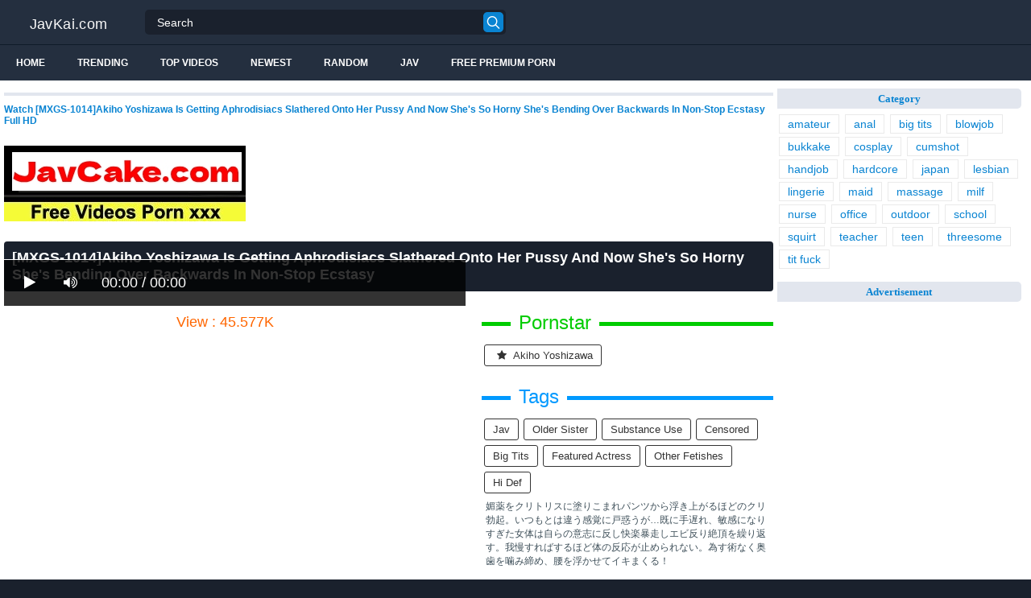

--- FILE ---
content_type: text/html; charset=UTF-8
request_url: https://javkai.com/nhdta-684-woman-of-tight-skirt-forcibly-inserted-is-obtained-rimobai-to-pervert-nurses-resulting-in-convulsions-iki-not-take-CneGz/
body_size: 14816
content:
<!DOCTYPE html>
<html lang="en">
<head>
<meta http-equiv="Content-Type" content="text/html; charset=utf-8"/>
<title>[MXGS-1014]Akiho Yoshizawa Is Getting Aphrodisiacs Slathered Onto Her Pussy And Now She&#039s So Horny She&#039s Bending Over Backwards In Non-Stop Ecstasy</title>
<link rel="stylesheet" href="https://javkai.com/cdn/fluidplayer/fluidplayer.min.css" type="text/css"/>
<script type="text/javascript" src="https://javkai.com/cdn/fluidplayer/fluidplayer.min.js?ver=1.1"></script>
<link rel="shortcut icon" href="/favicon.png">
<link rel="canonical" href="https://javkai.com/nhdta-684-woman-of-tight-skirt-forcibly-inserted-is-obtained-rimobai-to-pervert-nurses-resulting-in-convulsions-iki-not-take-CneGz/" />
<meta property="og:type" content="video.movie" />
<meta property="og:video:url" content="http://javkai.com/nhdta-684-woman-of-tight-skirt-forcibly-inserted-is-obtained-rimobai-to-pervert-nurses-resulting-in-convulsions-iki-not-take-CneGz/" />
<meta property="og:video:type" content="text/html" /><meta property="og:locale" content="en_US" />
<meta property="og:title" content="[MXGS-1014]Akiho Yoshizawa Is Getting Aphrodisiacs Slathered Onto Her Pussy And Now She&#039s So Horny She&#039s Bending Over Backwards In Non-Stop Ecstasy" />
<meta property="og:description" content="Watch [MXGS-1014]Akiho Yoshizawa Is Getting Aphrodisiacs Slathered Onto Her Pussy And Now She&#039s So Horny She&#039s Bending Over Backwards In Non-Stop Ecstasy Full HD" />
<meta name="description" content="Watch [MXGS-1014]Akiho Yoshizawa Is Getting Aphrodisiacs Slathered Onto Her Pussy And Now She&#039s So Horny She&#039s Bending Over Backwards In Non-Stop Ecstasy Full HD" />
<meta name="keywords" content="jav hd 1080p, jav porn, jav stream, jav uncensored" /><meta property="og:url" content="http://javkai.com/nhdta-684-woman-of-tight-skirt-forcibly-inserted-is-obtained-rimobai-to-pervert-nurses-resulting-in-convulsions-iki-not-take-CneGz/" />
<meta property="og:site_name" content="[MXGS-1014]Akiho Yoshizawa Is Getting Aphrodisiacs Slathered Onto Her Pussy And Now She&#039s So Horny She&#039s Bending Over Backwards In Non-Stop Ecstasy" />
<meta property="og:image" content="https://i0.wp.com/pic.7mmtv.tv/censored/b/178445_MXGS-1014.jpg" /><meta name="yandex-verification" content="a5f43a45dd4098d2" />
<meta name="msvalidate.01" content="89619941661126BE191ECF74CFE906B2" /><meta name="msvalidate.01" content="54B9BB3E3F5E7894B83EAE7688DE4B05" /><meta name="clckd" content="c9141e006d44e5522b8b72ecc83f5589" /><meta name="viewport" content="initial-scale=1, maximum-scale=1, user-scalable=no">
<script type="text/javascript" src="https://javkai.com/cdn/jquery-1.10.2.js"></script>
<script type="text/javascript" src="https://javkai.com/cdn/jquery-migrate-1.2.1.min.js"></script>
<script type="text/javascript" src="https://cdnjs.cloudflare.com/ajax/libs/fancybox/3.1.20/jquery.fancybox.js"></script>
<link href="https://cdnjs.cloudflare.com/ajax/libs/fancybox/3.1.20/jquery.fancybox.css" rel="stylesheet" type="text/css" />
<link href="https://cdnjs.cloudflare.com/ajax/libs/font-awesome/4.7.0/css/font-awesome.css" rel="stylesheet" type="text/css" />
<link href="https://javkai.com/temp/5/style.css?ver=1.6" rel="stylesheet" type="text/css" />
<link href="https://javkai.com/temp/5/reset.css?ver=1" rel="stylesheet" type="text/css" />
<script type="text/javascript" src="https://javkai.com/cdn/videojw/jwplayer.js?ver=2.0"></script>
<link href="https://javkai.com/cdn/videojw/fontvideo.css" rel="stylesheet" type="text/css" />
<link href="https://javkai.com/cdn/fontawesome/css/font-awesome.min.css" rel="stylesheet" type="text/css" />
<link href="https://javkai.com/cdn/cssfix.css?ver=1" rel="stylesheet" type="text/css" />
<script>
searchfilter = '';
</script>
</head>
<body >
<header class="bsBox">
<div class="m-fomsearch"><input value="" id="intextmb"  placeholder="Search..." type="text"><button class="mbfind" id="gosearchmb"><i class="fa fa-search" aria-hidden="true"></i></button>
    <div class="closemb" style="display: block;"><i class="fa fa-times" aria-hidden="true"></i></div>
    </div>
<div class="menu-mobi" style="display:  none;">
<div class="closemb" style="display: block; position:fixed; left:70%"><i class="fa fa-times" aria-hidden="true"></i></div>
<li><a style="background:#333" href="https://javkai.com/"><i class="fa fa-home"></i> Home</a></li>
<li><a style="background:#333" href="https://javkai.com/newest"><i class="fa fa-clock-o"></i> Newest</a></li>
<li><a style="background:#333" href="https://javkai.com/random"><i class="fa fa-refresh"></i> Random Videos</a></li>
<li><a style="background:#333" href="https://javkai.com/jav"><i class="fa fa-refresh"></i> Jav</a></li>
<li><a style="background:#333" target="_blank" href="https://pornken.com"><i class="fa fa-refresh"></i> Free Premium Porn</a></li>
			<li><a href="https://javkai.com/tags/amateur/">amateur</a></li>
			<li><a href="https://javkai.com/tags/anal/">anal</a></li>
			<li><a href="https://javkai.com/tags/big-tits/">big tits</a></li>
			<li><a href="https://javkai.com/tags/blowjob/">blowjob</a></li>
			<li><a href="https://javkai.com/tags/bukkake/">bukkake</a></li>
			<li><a href="https://javkai.com/tags/cosplay/">cosplay</a></li>
			<li><a href="https://javkai.com/tags/cumshot/">cumshot</a></li>
			<li><a href="https://javkai.com/tags/handjob/">handjob</a></li>
			<li><a href="https://javkai.com/tags/hardcore/">hardcore</a></li>
			<li><a href="https://javkai.com/tags/japan/">japan</a></li>
			<li><a href="https://javkai.com/tags/lesbian/">lesbian</a></li>
			<li><a href="https://javkai.com/tags/lingerie/">lingerie</a></li>
			<li><a href="https://javkai.com/tags/maid/">maid</a></li>
			<li><a href="https://javkai.com/tags/massage/">massage</a></li>
			<li><a href="https://javkai.com/tags/milf/">milf</a></li>
			<li><a href="https://javkai.com/tags/nurse/">nurse</a></li>
			<li><a href="https://javkai.com/tags/office/">office</a></li>
			<li><a href="https://javkai.com/tags/outdoor/">outdoor</a></li>
			<li><a href="https://javkai.com/tags/school/">school</a></li>
			<li><a href="https://javkai.com/tags/squirt/">squirt</a></li>
			<li><a href="https://javkai.com/tags/teacher/">teacher</a></li>
			<li><a href="https://javkai.com/tags/teen/">teen</a></li>
			<li><a href="https://javkai.com/tags/threesome/">threesome</a></li>
			<li><a href="https://javkai.com/tags/tit-fuck/">tit fuck</a></li>
    
</div>
<div class="overlay">
</div>
  <div class="headerTop">
    <a class="logoBlock" href="/">JavKai.com</a>
    <div class="search bsBox">
      <div class="container">
          <input type="text" name="what"  value="" id="intext" class="bsBox" placeholder="Search" autocomplete="off" >
        <button id="gosearch" type="button" class="icon-search"></button>
      </div>
    </div>
  </div>
  
  <div class="headerBot">
  
    <div class="icons aloneHamb">
    
      <ul class="list-inline">
        <li id="opencate"><i style="color:#fff" class="fa fa-bars" aria-hidden="true"></i></li>
      </ul>
    </div>
      
    <ul class="menu list-inline">
      <li>
        <a href="https://javkai.com">Home</a>
      </li>
            <li>
        <a href="https://javkai.com/trending/">Trending</a>
      </li>
      <li>
        <a href="https://javkai.com/top/">Top Videos</a>
      </li>
            <li>
        <a href="https://javkai.com/newest/">Newest</a>
      </li>
      <li>
        <a href="https://javkai.com/random/">Random</a>
      </li>
      <li>
        <a href="https://javkai.com/jav">Jav</a>
      </li>
       <li>
        <a target="_blank" href="https://pornken.com">Free Premium Porn</a>
      </li>
          </ul>  
  	<div class="icons floatRight aloneSearch">
      <ul class="list-inline floatLeft">
        <li><a id="openfind" href="javascript:;" class="icon-search"></a></li>
      </ul>
    </div>
  </div>  
</header>
<section class="container">
  <div class="wrapper clear">   	 
  	  	<div class="ajax_content main" id="ajax_content">
<div>
			<div class="sOut">
				<section class="sOutIn">
					<div class="sectHeader clear">
                    <h2 style="font-size:12px">Watch [MXGS-1014]Akiho Yoshizawa Is Getting Aphrodisiacs Slathered Onto Her Pussy And Now She&#039s So Horny She&#039s Bending Over Backwards In Non-Stop Ecstasy Full HD</h2>
					</div>
                    <div class="widget-ads">                    
                    					<div class="happy-header-mobile"><script>
(function(uq){
var d = document,
    s = d.createElement('script'),
    l = d.scripts[d.scripts.length - 1];
s.settings = uq || {};
s.src = "\/\/dutifulmake.com\/b.X_VKsSd\/Ghlx0MYaW\/cO\/Ce_mG9\/uDZAULl_kFPnTdYV0\/OJTCY\/4XNmjDYatENgjsQJ5VNjjCg\/2INowu";
s.async = true;
s.referrerPolicy = 'no-referrer-when-downgrade';
l.parentNode.insertBefore(s, l);
})({})
</script></div>
                                        
                    </div>

<br /><a href="https://javcake.com"><img src="https://i.postimg.cc/XJw1YHyJ/javcake.jpg" /></a><br /><br /><style>
#updateleech a { font-weight:bold; display:inline-block; padding:5px 10px; background:#0C0; color:#FFF; border-radius:3px; border: solid 1px #090}
</style>
<div class="movie"><div class="centerlist">
<div class="boxtitle"><h1>[MXGS-1014]Akiho Yoshizawa Is Getting Aphrodisiacs Slathered Onto Her Pussy And Now She&#039s So Horny She&#039s Bending Over Backwards In Non-Stop Ecstasy</h1></div>
<br />
<div class="content_movie">
<div style="position:relative">
<div class="adsvideo"><div style="text-align:center"><div class="popvideo" style="text-align:center"></div></div><div class="fakeplay">&nbsp; &nbsp; <i class="fa fa-play" aria-hidden="true"></i> &nbsp; &nbsp; <i class='fa fa-volume-up'></i>  &nbsp; &nbsp; 00:00 / 00:00  </div><a href="javascript:;" class="skipads1" id="skipad">Skip Ad</a></div>
<div id="loadmovies"></div>
</div>
<div class="hitview_content">View : 45.577K&nbsp; &nbsp; &nbsp;
 <a style="font-size:18px; font-weight:bold; display:none" target="_blank" href="https://media.r18.com/track/MTcyOS4xLjEuMS4wLjAuMC4wLjA/special/hotsales/"><i class="fa fa-cloud-download" aria-hidden="true"></i> Download Video Full HD</a></div>
  <div id="updateleech"></div>
<div class="happy-under-player"></div>	

<div class="screenshot">
</div>
</div>
<div class="adsleft">
<div class="infomovie">
<div class="desmemo"></div>
<div id="actorstag">
    <div class="actors">
    <div class="linetag taggreen"><span class="taggreenin">Pornstar</span></div>
    <a class="label" href="https://javkai.com/pornstar/akiho-yoshizawa/"><i class="fa fa-star"></i> akiho yoshizawa</a>     <div class="clearfix"></div>
    </div>
	<br />
        </div>
<div id="tagtags">    
        <div class="tagcate">
    <div class="linetag tagblue"><span class="tagbluein">Tags</span></div>
    <div id="tags">
    <a class="label" href="https://javkai.com/tag/jav/">jav</a><a class="label" href="https://javkai.com/tag/older-sister/">older sister</a><a class="label" href="https://javkai.com/tag/substance-use/">substance use</a><a class="label" href="https://javkai.com/category/censored/">censored</a><a class="label" href="https://javkai.com/tag/big-tits/">big tits</a><a class="label" href="https://javkai.com/tag/featured-actress/">featured actress</a><a class="label" href="https://javkai.com/tag/other-fetishes/">other fetishes</a><a class="label" href="https://javkai.com/tag/hi-def/">hi def</a>    </div>
     <div class="clearfix"></div>
    </div>
</div>
<p style="padding:5px">媚薬をクリトリスに塗りこまれパンツから浮き上がるほどのクリ勃起。いつもとは違う感覚に戸惑うが…既に手遅れ、敏感になりすぎた女体は自らの意志に反し快楽暴走しエビ反り絶頂を繰り返す。我慢すればするほど体の反応が止められない。為す術なく奥歯を噛み締め、腰を浮かせてイキまくる！</p>
</div>
</div>
<div class="clearfix"></div>
</div></div>
<div style="padding:3px; margin-top:50px"></div><div class="listmovie">
<li>
    	<div class="pad">
        	<div class="box">
            <div class="img">
            <div class="mome"><i class="fa fa-eye" aria-hidden="true"></i>961.366K</div>
            <div class="momehd">HD</div>                        	<img alt="[SOE-798]Wild Pounding! Human Battle Piston Akiho Yoshizawa" class="lazy " data-src="https://n1.1025cdn.sx/censored/b/44791_SOE-798.jpg" src="/cdn/load.gif" />
                </div>
                <h3><a title="[SOE-798]Wild Pounding! Human Battle Piston Akiho Yoshizawa" href="https://javkai.com/soe-798-wild-pounding-human-battle-piston-akiho-yoshizawa-CYeac/">[SOE-798]Wild Pounding! Human Battle Piston Akiho Yoshizawa</a></h3>
             </div>
        </div>
</li>
<li>
    	<div class="pad">
        	<div class="box">
            <div class="img">
            <div class="mome"><i class="fa fa-eye" aria-hidden="true"></i>1.150M</div>
            <div class="momehd">HD</div>                        	<img alt="[MXGS-876]Grinding Panty Wedgies: Hot &amp Heavy Fucks Akiho Yoshizawa" class="lazy " data-src="https://n1.1025cdn.sx/censored/b/138168_MXGS-876.jpg" src="/cdn/load.gif" />
                </div>
                <h3><a title="[MXGS-876]Grinding Panty Wedgies: Hot &amp Heavy Fucks Akiho Yoshizawa" href="https://javkai.com/mxgs-876-grinding-panty-wedgies-hot-amp-heavy-fucks-akiho-yoshizawa-izxRC/">[MXGS-876]Grinding Panty Wedgies: Hot &amp Heavy Fucks Akiho Yoshizawa</a></h3>
             </div>
        </div>
</li>
<li>
    	<div class="pad">
        	<div class="box">
            <div class="img">
            <div class="mome"><i class="fa fa-eye" aria-hidden="true"></i>396.765K</div>
            <div class="momehd">HD</div>                        	<img alt="[MXSPS-639]Enchanting Massage Special" class="lazy " data-src="https://n1.1025cdn.sx/censored/b/232260_MXSPS-639.jpg" src="/cdn/load.gif" />
                </div>
                <h3><a title="[MXSPS-639]Enchanting Massage Special" href="https://javkai.com/mxsps-639-enchanting-massage-special-c5gKi/">[MXSPS-639]Enchanting Massage Special</a></h3>
             </div>
        </div>
</li>
<li>
    	<div class="pad">
        	<div class="box">
            <div class="img">
            <div class="mome"><i class="fa fa-eye" aria-hidden="true"></i>1.149M</div>
            <div class="momehd">HD</div>                        	<img alt="[MXGS-946]Aphrodisiac Laced Spasmic Race Queen A Popular Race Queen Is Tricked Into Orgasmic Fucking Akiho Yoshizawa" class="lazy " data-src="https://n1.1025cdn.sx/censored/b/158990_MXGS-946.jpg" src="/cdn/load.gif" />
                </div>
                <h3><a title="[MXGS-946]Aphrodisiac Laced Spasmic Race Queen A Popular Race Queen Is Tricked Into Orgasmic Fucking Akiho Yoshizawa" href="https://javkai.com/mxgs-946-aphrodisiac-laced-spasmic-race-queen-a-popular-race-queen-is-tricked-into-orgasmic-fucking-akiho-yoshizawa-cnEoK/">[MXGS-946]Aphrodisiac Laced Spasmic Race Queen A Popular Race Queen Is Tricked Into Orgasmic Fucking Akiho Yoshizawa</a></h3>
             </div>
        </div>
</li>
<li>
    	<div class="pad">
        	<div class="box">
            <div class="img">
            <div class="mome"><i class="fa fa-eye" aria-hidden="true"></i>471.169K</div>
            <div class="momehd">HD</div>                        	<img alt="[SOE-667]Banged Bride&#039s Maid - Tragic Virgin Road Akiho Yoshizawa" class="lazy " data-src="https://n1.1025cdn.sx/censored/b/30038_SOE-667.jpg" src="/cdn/load.gif" />
                </div>
                <h3><a title="[SOE-667]Banged Bride&#039s Maid - Tragic Virgin Road Akiho Yoshizawa" href="https://javkai.com/soe-667-banged-bride-039s-maid-tragic-virgin-road-akiho-yoshizawa-CEqoz/">[SOE-667]Banged Bride&#039s Maid - Tragic Virgin Road Akiho Yoshizawa</a></h3>
             </div>
        </div>
</li>
<li>
    	<div class="pad">
        	<div class="box">
            <div class="img">
            <div class="mome"><i class="fa fa-eye" aria-hidden="true"></i>1.247M</div>
            <div class="momehd">HD</div>                        	<img alt="[SOE-763]Secret Woman Investigator: Sexy Spy Akiho Yoshizawa Tied up and Abused" class="lazy " data-src="https://n1.1025cdn.sx/censored/b/40924_SOE-763.jpg" src="/cdn/load.gif" />
                </div>
                <h3><a title="[SOE-763]Secret Woman Investigator: Sexy Spy Akiho Yoshizawa Tied up and Abused" href="https://javkai.com/soe-763-secret-woman-investigator-sexy-spy-akiho-yoshizawa-tied-up-and-abused-iEMLR/">[SOE-763]Secret Woman Investigator: Sexy Spy Akiho Yoshizawa Tied up and Abused</a></h3>
             </div>
        </div>
</li>
<li>
    	<div class="pad">
        	<div class="box">
            <div class="img">
            <div class="mome"><i class="fa fa-eye" aria-hidden="true"></i>45.577K</div>
            <div class="momehd">HD</div>                        	<img alt="[MXGS-1014]Akiho Yoshizawa Is Getting Aphrodisiacs Slathered Onto Her Pussy And Now She&#039s So Horny She&#039s Bending Over Backwards In Non-Stop Ecstasy" class="lazy " data-src="https://n1.1025cdn.sx/censored/b/178445_MXGS-1014.jpg" src="/cdn/load.gif" />
                </div>
                <h3><a title="[MXGS-1014]Akiho Yoshizawa Is Getting Aphrodisiacs Slathered Onto Her Pussy And Now She&#039s So Horny She&#039s Bending Over Backwards In Non-Stop Ecstasy" href="https://javkai.com/mxgs-1014-akiho-yoshizawa-is-getting-aphrodisiacs-slathered-onto-her-pussy-and-now-she-039s-so-horny-she-039s-bending-over-backwards-in-non-stop-ecstasy-CneGz/">[MXGS-1014]Akiho Yoshizawa Is Getting Aphrodisiacs Slathered Onto Her Pussy And Now She&#039s So Horny She&#039s Bending Over Backwards In Non-Stop Ecstasy</a></h3>
             </div>
        </div>
</li>
<li>
    	<div class="pad">
        	<div class="box">
            <div class="img">
            <div class="mome"><i class="fa fa-eye" aria-hidden="true"></i>1.811M</div>
            <div class="momehd">HD</div>                        	<img alt="[MXGS-1021]A Domination Wish She Was Tied Up And Unable To Resist This Horny Maso Married Woman Was Given Breaking In Training And Forced Into Orgasmic Squirting Over And Over Again Akiho Yoshizawa" class="lazy " data-src="https://n1.1025cdn.sx/censored/b/180737_MXGS-1021.jpg" src="/cdn/load.gif" />
                </div>
                <h3><a title="[MXGS-1021]A Domination Wish She Was Tied Up And Unable To Resist This Horny Maso Married Woman Was Given Breaking In Training And Forced Into Orgasmic Squirting Over And Over Again Akiho Yoshizawa" href="https://javkai.com/[base64]/">[MXGS-1021]A Domination Wish She Was Tied Up And Unable To Resist This Horny Maso Married Woman Was Given Breaking In Training And Forced Into Orgasmic Squirting Over And Over Again Akiho Yoshizawa</a></h3>
             </div>
        </div>
</li>
<li>
    	<div class="pad">
        	<div class="box">
            <div class="img">
            <div class="mome"><i class="fa fa-eye" aria-hidden="true"></i>1.715M</div>
            <div class="momehd">HD</div>                        	<img alt="[SSNI-165]She Was Targeted By A Rough Sex Gang Detective Akiho Becomes A Molester Akiho Yoshizawa" class="lazy " data-src="https://n1.1025cdn.sx/censored/b/184419_SSNI-165.jpg" src="/cdn/load.gif" />
                </div>
                <h3><a title="[SSNI-165]She Was Targeted By A Rough Sex Gang Detective Akiho Becomes A Molester Akiho Yoshizawa" href="https://javkai.com/ssni-165-she-was-targeted-by-a-rough-sex-gang-detective-akiho-becomes-a-molester-akiho-yoshizawa-car8o/">[SSNI-165]She Was Targeted By A Rough Sex Gang Detective Akiho Becomes A Molester Akiho Yoshizawa</a></h3>
             </div>
        </div>
</li>
<li>
    	<div class="pad">
        	<div class="box">
            <div class="img">
            <div class="mome"><i class="fa fa-eye" aria-hidden="true"></i>595.938K</div>
            <div class="momehd">HD</div>                        	<img alt="[MXSPS-243]Sensual Footjobs and Teasing Ball Massage by Gorgeous Seductress Akiho Yoshizawa (180 Minutes)" class="lazy " data-src="https://n1.1025cdn.sx/censored/b/48293_MXSPS-243.jpg" src="/cdn/load.gif" />
                </div>
                <h3><a title="[MXSPS-243]Sensual Footjobs and Teasing Ball Massage by Gorgeous Seductress Akiho Yoshizawa (180 Minutes)" href="https://javkai.com/mxsps-243-sensual-footjobs-and-teasing-ball-massage-by-gorgeous-seductress-akiho-yoshizawa-180-minutes-cjrYp/">[MXSPS-243]Sensual Footjobs and Teasing Ball Massage by Gorgeous Seductress Akiho Yoshizawa (180 Minutes)</a></h3>
             </div>
        </div>
</li>
<li>
    	<div class="pad">
        	<div class="box">
            <div class="img">
            <div class="mome"><i class="fa fa-eye" aria-hidden="true"></i>1.810M</div>
            <div class="momehd">HD</div>                        	<img alt="[MXBD-169]Suntan x High Class Bubble Princess Akiho Yoshizawa in HD" class="lazy " data-src="https://n1.1025cdn.sx/censored/b/84885_MXBD-169.jpg" src="/cdn/load.gif" />
                </div>
                <h3><a title="[MXBD-169]Suntan x High Class Bubble Princess Akiho Yoshizawa in HD" href="https://javkai.com/mxbd-169-suntan-x-high-class-bubble-princess-akiho-yoshizawa-in-hd-cn4ee/">[MXBD-169]Suntan x High Class Bubble Princess Akiho Yoshizawa in HD</a></h3>
             </div>
        </div>
</li>
<li>
    	<div class="pad">
        	<div class="box">
            <div class="img">
            <div class="mome"><i class="fa fa-eye" aria-hidden="true"></i>1.271M</div>
            <div class="momehd">HD</div>                        	<img alt="[MXGS-1059]A Beautiful Office Lady Who Goes Cum Crazy Fucking Rock Hard Cocks While Spectacularly Tweaking Nipples In The Office Akiho Yoshizawa" class="lazy " data-src="https://n1.1025cdn.sx/censored/b/191305_MXGS-1059.jpg" src="/cdn/load.gif" />
                </div>
                <h3><a title="[MXGS-1059]A Beautiful Office Lady Who Goes Cum Crazy Fucking Rock Hard Cocks While Spectacularly Tweaking Nipples In The Office Akiho Yoshizawa" href="https://javkai.com/mxgs-1059-a-beautiful-office-lady-who-goes-cum-crazy-fucking-rock-hard-cocks-while-spectacularly-tweaking-nipples-in-the-office-akiho-yoshizawa-Cjxj5/">[MXGS-1059]A Beautiful Office Lady Who Goes Cum Crazy Fucking Rock Hard Cocks While Spectacularly Tweaking Nipples In The Office Akiho Yoshizawa</a></h3>
             </div>
        </div>
</li>
<li>
    	<div class="pad">
        	<div class="box">
            <div class="img">
            <div class="mome"><i class="fa fa-eye" aria-hidden="true"></i>1.772M</div>
            <div class="momehd">HD</div>                        	<img alt="[SOE-695]Spread Wife Fucked In Front of Her Husband Akiho Yoshizawa Yuma Asami" class="lazy " data-src="https://n1.1025cdn.sx/censored/b/33599_SOE-695.jpg" src="/cdn/load.gif" />
                </div>
                <h3><a title="[SOE-695]Spread Wife Fucked In Front of Her Husband Akiho Yoshizawa Yuma Asami" href="https://javkai.com/soe-695-spread-wife-fucked-in-front-of-her-husband-akiho-yoshizawa-yuma-asami-ijxXx/">[SOE-695]Spread Wife Fucked In Front of Her Husband Akiho Yoshizawa Yuma Asami</a></h3>
             </div>
        </div>
</li>
<li>
    	<div class="pad">
        	<div class="box">
            <div class="img">
            <div class="mome"><i class="fa fa-eye" aria-hidden="true"></i>53.730K</div>
            <div class="momehd">HD</div>                        	<img alt="[MXGS-264]The Real Fiction Akiho&#039s Case (Name Changed / 26) Akiho Yoshizawa" class="lazy " data-src="https://n1.1025cdn.sx/censored/b/999_MXGS-264.jpg" src="/cdn/load.gif" />
                </div>
                <h3><a title="[MXGS-264]The Real Fiction Akiho&#039s Case (Name Changed / 26) Akiho Yoshizawa" href="https://javkai.com/mxgs-264-the-real-fiction-akiho-039s-case-name-changed-26-akiho-yoshizawa-ikGX6/">[MXGS-264]The Real Fiction Akiho&#039s Case (Name Changed / 26) Akiho Yoshizawa</a></h3>
             </div>
        </div>
</li>
<li>
    	<div class="pad">
        	<div class="box">
            <div class="img">
            <div class="mome"><i class="fa fa-eye" aria-hidden="true"></i>1.035M</div>
            <div class="momehd">HD</div>                        	<img alt="[MXSPS-482]15 Dream Bubble Princess Babes! Welcome to Super High-Class Soapland Special" class="lazy " data-src="https://n1.1025cdn.sx/censored/b/148325_MXSPS-482.jpg" src="/cdn/load.gif" />
                </div>
                <h3><a title="[MXSPS-482]15 Dream Bubble Princess Babes! Welcome to Super High-Class Soapland Special" href="https://javkai.com/mxsps-482-15-dream-bubble-princess-babes-welcome-to-super-high-class-soapland-special-CYbKq/">[MXSPS-482]15 Dream Bubble Princess Babes! Welcome to Super High-Class Soapland Special</a></h3>
             </div>
        </div>
</li>
<li>
    	<div class="pad">
        	<div class="box">
            <div class="img">
            <div class="mome"><i class="fa fa-eye" aria-hidden="true"></i>289.424K</div>
            <div class="momehd">HD</div>                        	<img alt="[SNIS-394]A Customer Complaints Company&#039s Lady CEO - First She Kneels, Then She Settles Everything With Her Body Akiho Yoshizawa" class="lazy " data-src="https://n1.1025cdn.sx/censored/b/111030_SNIS-394.jpg" src="/cdn/load.gif" />
                </div>
                <h3><a title="[SNIS-394]A Customer Complaints Company&#039s Lady CEO - First She Kneels, Then She Settles Everything With Her Body Akiho Yoshizawa" href="https://javkai.com/snis-394-a-customer-complaints-company-039s-lady-ceo-first-she-kneels-then-she-settles-everything-with-her-body-akiho-yoshizawa-CE49d/">[SNIS-394]A Customer Complaints Company&#039s Lady CEO - First She Kneels, Then She Settles Everything With Her Body Akiho Yoshizawa</a></h3>
             </div>
        </div>
</li>
<li>
    	<div class="pad">
        	<div class="box">
            <div class="img">
            <div class="mome"><i class="fa fa-eye" aria-hidden="true"></i>1.805M</div>
            <div class="momehd">HD</div>                        	<img alt="[MXGS-986]This Female Teacher Will Punish Any Student Who Disturbs The Morals Of Her Classroom With Adult Cowgirl Punishment Akiho Yoshizawa" class="lazy " data-src="https://n1.1025cdn.sx/censored/b/170013_MXGS-986.jpg" src="/cdn/load.gif" />
                </div>
                <h3><a title="[MXGS-986]This Female Teacher Will Punish Any Student Who Disturbs The Morals Of Her Classroom With Adult Cowgirl Punishment Akiho Yoshizawa" href="https://javkai.com/mxgs-986-this-female-teacher-will-punish-any-student-who-disturbs-the-morals-of-her-classroom-with-adult-cowgirl-punishment-akiho-yoshizawa-inbLr/">[MXGS-986]This Female Teacher Will Punish Any Student Who Disturbs The Morals Of Her Classroom With Adult Cowgirl Punishment Akiho Yoshizawa</a></h3>
             </div>
        </div>
</li>
<li>
    	<div class="pad">
        	<div class="box">
            <div class="img">
            <div class="mome"><i class="fa fa-eye" aria-hidden="true"></i>976.081K</div>
            <div class="momehd">HD</div>                        	<img alt="[SSNI-020]She Married Into A Family With Her Husband And His 7 Kids! This Amazing Beautiful Married Woman Is Managing The Ejaculations Of This Big Orgasmic All-Male Family Akiho Yoshizawa" class="lazy " data-src="https://n1.1025cdn.sx/censored/b/171910_SSNI-020.jpg" src="/cdn/load.gif" />
                </div>
                <h3><a title="[SSNI-020]She Married Into A Family With Her Husband And His 7 Kids! This Amazing Beautiful Married Woman Is Managing The Ejaculations Of This Big Orgasmic All-Male Family Akiho Yoshizawa" href="https://javkai.com/ssni-020-she-married-into-a-family-with-her-husband-and-his-7-kids-this-amazing-beautiful-married-woman-is-managing-the-ejaculations-of-this-big-orgasmic-all-male-family-akiho-yoshizawa-CbMYy/">[SSNI-020]She Married Into A Family With Her Husband And His 7 Kids! This Amazing Beautiful Married Woman Is Managing The Ejaculations Of This Big Orgasmic All-Male Family Akiho Yoshizawa</a></h3>
             </div>
        </div>
</li>
<li>
    	<div class="pad">
        	<div class="box">
            <div class="img">
            <div class="mome"><i class="fa fa-eye" aria-hidden="true"></i>1.756M</div>
            <div class="momehd">HD</div>                        	<img alt="[MXGS-1074]My Sister-In-Law Gave Me An Ass-Kissing Fuck Akiho Yoshizawa" class="lazy " data-src="https://n1.1025cdn.sx/censored/b/199691_MXGS-1074.jpg" src="/cdn/load.gif" />
                </div>
                <h3><a title="[MXGS-1074]My Sister-In-Law Gave Me An Ass-Kissing Fuck Akiho Yoshizawa" href="https://javkai.com/mxgs-1074-my-sister-in-law-gave-me-an-ass-kissing-fuck-akiho-yoshizawa-ir6rn/">[MXGS-1074]My Sister-In-Law Gave Me An Ass-Kissing Fuck Akiho Yoshizawa</a></h3>
             </div>
        </div>
</li>
<li>
    	<div class="pad">
        	<div class="box">
            <div class="img">
            <div class="mome"><i class="fa fa-eye" aria-hidden="true"></i>313.061K</div>
            <div class="momehd">HD</div>                        	<img alt="[SOE-506]Driven Crazy By Torpedo Orgasms Akiho Yoshizawa" class="lazy " data-src="https://n1.1025cdn.sx/censored/b/9371_SOE-506.jpg" src="/cdn/load.gif" />
                </div>
                <h3><a title="[SOE-506]Driven Crazy By Torpedo Orgasms Akiho Yoshizawa" href="https://javkai.com/soe-506-driven-crazy-by-torpedo-orgasms-akiho-yoshizawa-cX6EX/">[SOE-506]Driven Crazy By Torpedo Orgasms Akiho Yoshizawa</a></h3>
             </div>
        </div>
</li>
<li>
    	<div class="pad">
        	<div class="box">
            <div class="img">
            <div class="mome"><i class="fa fa-eye" aria-hidden="true"></i>534.727K</div>
            <div class="momehd">HD</div>                        	<img alt="[SOE-617]Insta Fuck! Sex Anywhere Every Time The Lamp Comes On Akiho Yoshizawa" class="lazy " data-src="https://n1.1025cdn.sx/censored/b/22879_SOE-617.jpg" src="/cdn/load.gif" />
                </div>
                <h3><a title="[SOE-617]Insta Fuck! Sex Anywhere Every Time The Lamp Comes On Akiho Yoshizawa" href="https://javkai.com/soe-617-insta-fuck-sex-anywhere-every-time-the-lamp-comes-on-akiho-yoshizawa-Cq64Y/">[SOE-617]Insta Fuck! Sex Anywhere Every Time The Lamp Comes On Akiho Yoshizawa</a></h3>
             </div>
        </div>
</li>
<li>
    	<div class="pad">
        	<div class="box">
            <div class="img">
            <div class="mome"><i class="fa fa-eye" aria-hidden="true"></i>873.068K</div>
            <div class="momehd">HD</div>                        	<img alt="[SOE-438]Secret Woman Investigator - Rough Sex With Horny Terrorists Akiho Yoshizawa" class="lazy " data-src="https://n1.1025cdn.sx/censored/b/2100_SOE-438.jpg" src="/cdn/load.gif" />
                </div>
                <h3><a title="[SOE-438]Secret Woman Investigator - Rough Sex With Horny Terrorists Akiho Yoshizawa" href="https://javkai.com/soe-438-secret-woman-investigator-rough-sex-with-horny-terrorists-akiho-yoshizawa-iGLgp/">[SOE-438]Secret Woman Investigator - Rough Sex With Horny Terrorists Akiho Yoshizawa</a></h3>
             </div>
        </div>
</li>
<li>
    	<div class="pad">
        	<div class="box">
            <div class="img">
            <div class="mome"><i class="fa fa-eye" aria-hidden="true"></i>507.349K</div>
            <div class="momehd">HD</div>                        	<img alt="[ONSD-889]Akiho Yoshizawa S1 Minimal Mosaic 8 Hour Best" class="lazy " data-src="https://n1.1025cdn.sx/censored/b/103953_ONSD-889.jpg" src="/cdn/load.gif" />
                </div>
                <h3><a title="[ONSD-889]Akiho Yoshizawa S1 Minimal Mosaic 8 Hour Best" href="https://javkai.com/onsd-889-akiho-yoshizawa-s1-minimal-mosaic-8-hour-best-iEL6R/">[ONSD-889]Akiho Yoshizawa S1 Minimal Mosaic 8 Hour Best</a></h3>
             </div>
        </div>
</li>
<li>
    	<div class="pad">
        	<div class="box">
            <div class="img">
            <div class="mome"><i class="fa fa-eye" aria-hidden="true"></i>802.031K</div>
            <div class="momehd">HD</div>                        	<img alt="[SNIS-437]The Married Woman Who Was Preyed On By Her Neighbor. The Man Rings Her Bell When Her Husband Isn&#039t Home Akiho Yoshizawa" class="lazy " data-src="https://n1.1025cdn.sx/censored/b/114905_SNIS-437.jpg" src="/cdn/load.gif" />
                </div>
                <h3><a title="[SNIS-437]The Married Woman Who Was Preyed On By Her Neighbor. The Man Rings Her Bell When Her Husband Isn&#039t Home Akiho Yoshizawa" href="https://javkai.com/snis-437-the-married-woman-who-was-preyed-on-by-her-neighbor-the-man-rings-her-bell-when-her-husband-isn-039t-home-akiho-yoshizawa-c8qAK/">[SNIS-437]The Married Woman Who Was Preyed On By Her Neighbor. The Man Rings Her Bell When Her Husband Isn&#039t Home Akiho Yoshizawa</a></h3>
             </div>
        </div>
</li>


<div id="loadrelated"></div>
<div class="clearfix"></div>
<div style="text-align:center; margin:20px"><span style="border: solid 1px #CCC;border-radius: 4px;  padding: 8px 15px;    font-size: 18px; cursor: pointer;" data="12" id="showmorevideo" class="buttonbig">Show more related videos ... <i class="fa fa-refresh"></i></span></div>
<div class="clearfix"></div>
</div>

				</section>
			</div>
</div>
    </div>
    	<aside class="sb">
 	  		 	  		  <nav class="sbIn">	
                          					<div class="header100"><script>
(function(heqpw){
var d = document,
    s = d.createElement('script'),
    l = d.scripts[d.scripts.length - 1];
s.settings = heqpw || {};
s.src = "\/\/dutifulmake.com\/beX.VmsYd\/GGl\/0\/YvWOci\/fegmG9bu\/ZBUJlpk_PeT\/YK0QO\/TEY\/4\/O\/DwYNtGNDjuQS5ANNjbgT4\/N\/wQ";
s.async = true;
s.referrerPolicy = 'no-referrer-when-downgrade';
l.parentNode.insertBefore(s, l);
})({})
</script></div>
			
<ul class="sbMenu ordered-facets">
      <li class="letterLi" data-letter="a"><b class="mLetter">Category</b></li>
      <ul class="linkcate">
          <a href="https://javkai.com/tags/amateur">amateur</a>
          <a href="https://javkai.com/tags/anal">anal</a>
          <a href="https://javkai.com/tags/big-tits">big tits</a>
          <a href="https://javkai.com/tags/blowjob">blowjob</a>
          <a href="https://javkai.com/tags/bukkake">bukkake</a>
          <a href="https://javkai.com/tags/cosplay">cosplay</a>
          <a href="https://javkai.com/tags/cumshot">cumshot</a>
          <a href="https://javkai.com/tags/handjob">handjob</a>
          <a href="https://javkai.com/tags/hardcore">hardcore</a>
          <a href="https://javkai.com/tags/japan">japan</a>
          <a href="https://javkai.com/tags/lesbian">lesbian</a>
          <a href="https://javkai.com/tags/lingerie">lingerie</a>
          <a href="https://javkai.com/tags/maid">maid</a>
          <a href="https://javkai.com/tags/massage">massage</a>
          <a href="https://javkai.com/tags/milf">milf</a>
          <a href="https://javkai.com/tags/nurse">nurse</a>
          <a href="https://javkai.com/tags/office">office</a>
          <a href="https://javkai.com/tags/outdoor">outdoor</a>
          <a href="https://javkai.com/tags/school">school</a>
          <a href="https://javkai.com/tags/squirt">squirt</a>
          <a href="https://javkai.com/tags/teacher">teacher</a>
          <a href="https://javkai.com/tags/teen">teen</a>
          <a href="https://javkai.com/tags/threesome">threesome</a>
          <a href="https://javkai.com/tags/tit-fuck">tit fuck</a>
            </ul>
<br />
    <li class="letterLi" data-letter="a"><b class="mLetter">Advertisement</b></li>
    <div class="adsside">
	<div class="happy-sidebar"><script>
(function(zlqmj){
var d = document,
    s = d.createElement('script'),
    l = d.scripts[d.scripts.length - 1];
s.settings = zlqmj || {};
s.src = "\/\/dutifulmake.com\/bMX\/Vls.d\/G\/lq0-YkWNcf\/ke\/mG9\/u\/Z\/U\/lKkOPrT\/YT0dO\/TSY\/4fOHTBUjtPNxjsQW5lNZjugY5vNrgo";
s.async = true;
s.referrerPolicy = 'no-referrer-when-downgrade';
l.parentNode.insertBefore(s, l);
})({})
</script></div>    
    <div class="happy-sidebar"></div>    <div class="clearfix"></div>
    </div>
  </ul>
 	</nav>
    </aside>
    
    
    </div>      
    <br />
      <footer class="clear ">
        <div class="main">
         <style>
.textlink-content { padding-top:20px; padding-bottom:20px}
.textlink-content * { list-style:none }
.textlink-content  .textlink-list {padding-left:10px; border-left:none}
.textlink-content  .textlink-list .textlink-item { width:20%; float:left; padding-bottom:5px}

@media only screen and (min-width : 100px) and (max-width : 1000px) {
.textlink-content  .textlink-list .textlink-item { width:25%;}
}

@media only screen and (min-width : 100px) and (max-width : 700px) {
.textlink-content  .textlink-list .textlink-item { width:30%;}
}

@media only screen and (min-width : 100px) and (max-width : 400px) {
.textlink-content  .textlink-list .textlink-item { width:50%;}
}

@media only screen and (min-width : 100px) and (max-width : 330px) {
.textlink-content  .textlink-list .textlink-item { width:100%;}
}
</style>
<div style="clear:both"></div>
<div class="textlink-content">
		<ul class="textlink-list">
        			<li class="textlink-item"><a href="https://javkun.com">Jav Full HD</a></li>
        			<li class="textlink-item"><a href="https://javfree.watch">JavFree</a></li>
        			<li class="textlink-item"><a href="https://javjun.com">JavJunkies</a></li>
        			<li class="textlink-item"><a href="https://javhdhd.com">JavHdHd</a></li>
        			<li class="textlink-item"><a href="https://javtubefree.com">JavTube</a></li>
        			<li class="textlink-item"><a href="https://popjav.info">POPJAV</a></li>
        			<li class="textlink-item"><a href="https://javmilfporn.com">Jav MILF Porn</a></li>
        			<li class="textlink-item"><a href="https://javhd.watch">JavHD</a></li>
        			<li class="textlink-item"><a href="https://javonlinesex.com">Jav Online</a></li>
        			<li class="textlink-item"><a href="https://javfullonline.com">Jav Full Online</a></li>
        			<li class="textlink-item"><a href="https://javmomsex.com">JavMom</a></li>
        			<li class="textlink-item"><a href="https://pornfuzzy.com">PornFuzzy</a></li>
        			<li class="textlink-item"><a href="https://japancreampie.com">Japan creampie</a></li>
        			<li class="textlink-item"><a href="https://javsexfree.com">Jav Free</a></li>
        			<li class="textlink-item"><a href="https://javxxxjapan.net">Jav XXX Japan</a></li>
        			<li class="textlink-item"><a href="https://javmomporn.com">Jav Mom</a></li>
        			<li class="textlink-item"><a href="https://javmoviesex.com">Jav Movie</a></li>
        			<li class="textlink-item"><a href="https://javmother.com">Jav Mother</a></li>
        			<li class="textlink-item"><a href="https://javplum.com">JavPlum</a></li>
        			<li class="textlink-item"><a href="https://sexpoz.com">SexPoz</a></li>
        			<li class="textlink-item"><a href="https://javfather.com">Jav Father</a></li>
        			<li class="textlink-item"><a href="https://thebestjav.com">BestJAV</a></li>
        			<li class="textlink-item"><a href="https://javmodel.xyz">Jav Model</a></li>
        			<li class="textlink-item"><a href="https://japaneseteen.xyz">Japanese teen</a></li>
        			<li class="textlink-item"><a href="https://javshiba.com">JavShiba</a></li>
        			<li class="textlink-item"><a href="https://javbanana.com">JavBanana</a></li>
        			<li class="textlink-item"><a href="https://javfullxxx.com">Jav Full xxx</a></li>
        			<li class="textlink-item"><a href="https://javxxxmovie.com">Jav Xxx Movie</a></li>
        			<li class="textlink-item"><a href="https://javmovieporn.com">Jav Movie Porn</a></li>
        			<li class="textlink-item"><a href="https://javbrother.com">JavBrother</a></li>
        			<li class="textlink-item"><a href="https://pornken.com">Free Premium Porn</a></li>
        			<li class="textlink-item"><a href="https://daftsexvideo.com">Daftsex</a></li>
        			<li class="textlink-item"><a href="https://pornlax.com">PornLax</a></li>
        			<li class="textlink-item"><a href="https://javmovieonline.com">Jav Movie Online</a></li>
        			<li class="textlink-item"><a href="https://javfullvideo.com">Jav Full Video</a></li>
        			<li class="textlink-item"><a href="https://javvideo.xyz">Jav Video</a></li>
        			<li class="textlink-item"><a href="https://javchicken.com">Jav Chicken</a></li>
        			<li class="textlink-item"><a href="https://clipbb.com">ClipBB</a></li>
        			<li class="textlink-item"><a href="https://japansexfull.com">Japan sex full</a></li>
        			<li class="textlink-item"><a href="https://javfullhd.xyz">Jav FUllHD</a></li>
        			<li class="textlink-item"><a href="https://javsexjapan.com">Jav sex Japan</a></li>
        			<li class="textlink-item"><a href="https://dramajav.com">Drama JAV</a></li>
        			<li class="textlink-item"><a href="https://javpirate.com">Jav Pirate</a></li>
        			<li class="textlink-item"><a href="https://javfunny.com">Jav Fun</a></li>
        			<li class="textlink-item"><a href="https://javjavhd.com">Jav JavHD</a></li>
        			<li class="textlink-item"><a href="https://javteen.xyz">Jav Teen</a></li>
        			<li class="textlink-item"><a href="https://javpan.net">Javpan</a></li>
        			<li class="textlink-item"><a href="https://javtube.watch">Jav Tube</a></li>
        			<li class="textlink-item"><a href="https://javmilf.xyz">Jav MILF</a></li>
        			<li class="textlink-item"><a href="https://javmoviefree.com">Jav Movie Free</a></li>
        			<li class="textlink-item"><a href="https://gfycat.net">Gfycat</a></li>
        			<li class="textlink-item"><a href="https://javuncensored.watch">Jav Uncensored</a></li>
        			<li class="textlink-item"><a href="https://javmovie.xyz">JavMovie</a></li>
        		</ul>
</div>
<div style="clear:both"></div>
          					<div class="happy-footer-mobile">
				</div>
                        <p><div class="happy-footer"></div></p>
          <p><center>Copyright © JavKai.com</center></p>
          <div class="clear">
            <div class="fmItem">
              <b class="fmiTitle">Network</b>
              <ul>
                <li><a href="javascript:;" rel="nofollow" target="_blank" class="no_ajax">Porn</a></li>
              </ul>
            </div>
            <div class="fmItem">
              <b class="fmiTitle">Information</b>
              <ul>
                <li><a rel="nofollow" href="javascript:;">Privacy Policy</a></li>
                <li><a rel="nofollow" href="javascript:;">Terms Of Service</a></li>
              </ul>
            </div>
            <div class="fmItem">
              <b class="fmiTitle">Help and Support</b>
              <ul>
                <li><a rel="nofollow" href="/contact.us">Report Abuse</a></li>
                <li><a rel="nofollow" href="/contact.us">Contact Us</a></li>
  
              </ul>
            </div>
            <div class="fmItem">
              <b class="fmiTitle">More</b>
              <ul>
                                <li><a href="javascript:;" class="no_ajax">Mobile Version</a></li>
              </ul>
            </div>
          </div>
        </div>
      </footer>
        </div>
  </section>
<script type="text/javascript" src="https://javkai.com/cdn/main2.js?ver=5"></script>
<script async src="https://www.googletagmanager.com/gtag/js?id=UA-109226040-9"></script>
<script>
  window.dataLayer = window.dataLayer || [];
  function gtag(){dataLayer.push(arguments);}
  gtag('js', new Date());
  gtag('config', 'UA-109226040-9');
</script>
<script data-cfasync="false">!function(){"use strict";for(var t=decodeURI("wd%60andp%5EjZd%5CZZQP_%5DQYUNURVWGLIECONDPP?MCIL:BI;%3C65?%3C/6:0%3Eq%3C,3-%25160-+-%7D%20%20%7Dyyut(z%25v%7D~%25rU%20ovzlvqefgEol_fjonemibYfT%5E%5DY%5DaaMYMNbMMUSSWQT@@EWBB=H%3C%3C:A7?A49319.,3-+3/5-'!$,%7D~~z~~z-%7Dt)%7C%20von!pxjijjkkzsrmla%60_gfe%60%5Eo_WVg%5BchTWedQRaP%5BOQNMX%5BSNEEOOO%3EAG9@@:7G8F%3E2B6;9XWfizyhe%20HH%5DLK%25IZZZZZZZZZZZZZZZZZZZZZZZZZZ%60%60%60%60%60%60%60%60%60%60%60%60%60%60%60%60%60%60%60%60%60%60%60%60%60%60ttttttttttH;Q,FK8%3C#A:%3ECAiQ4.edN%22)NKI3H%5DZDv%7BF3GCNB@@o%3C95Mi:3mxu$os-_1.Tns%60d@@p%5EfkechbgTXbbN%5E_IYKHRQ4BAQAR%20RBA?K=D?IGC3H%3E.!28082=4%25mgg!r%25%22-/%20%20,wv%7C$(v%25vu%7D~ym%20pxzt%7Cjrgqscnjln?_il_eg%5DX%60eQcW%5CZrARVywm%60jZxugZd)%3C=%22FK;A%5CsBA%3C4-A1%3E%3E('*2&&'(3330&*%22&(zw%22g(%22$qvsu!%20z%7CB65hjduznbebpOcf%5DqecYBXWcTbQM_KuCD'&26(%60kTRChr@@:DJ;").replace(/((\x40){2})/g,"$2").split("").map(((t,n)=>{const r=t.charCodeAt(0)-32;return r>=0&&r<95?String.fromCharCode(32+(r+n)%95):t})).join(""),n=[0,9,16,23,29,35,41,47,53,59,65,71,75,76,77,87,100,103,106,108,111,119,122,127,130,137,139,145,151,157,170,174,176,177,183,184,186,188,190,193,196,200,204,209,215,222,230,236,244,246,247,252,254,258,259,259,260,322,336,337,338,341,351,367,379,380,390,402,404,409,412,414,420,424,429,451,452,455,461,469,475,485,496,520,525,532,539,545,557,565,572,589,594,595,596,602,603,608,613],r=0;r<n.length-1;r++)n[r]=t.substring(n[r],n[r+1]);var e=[n[0],n[1],n[2],n[3],n[4],n[5],n[6],n[7],n[8],n[9],n[10]];e.push(e[1]+n[11]);var o=window,s=o.Math,i=o.Error,c=o.RegExp,u=o.document,l=o.navigator,h=o.Uint8Array;r=[e[7],n[12]+e[8],n[13]+e[8],n[14],n[15],n[16],n[17],n[18],n[19],n[20]];const f=n[21]+e[10],a={2:f+n[22],15:f+n[22],9:f+e[4],16:f+e[4],10:f+e[3],17:f+e[3],19:f+n[23],20:f+n[23],21:f+n[23]},Z=n[24]+e[10],d={2:e[2],15:e[2],9:e[4],16:e[4],10:e[3],17:e[3],5:n[25],7:n[25],19:n[23],20:n[23],21:n[23]},v={15:n[26],16:n[27],17:n[28],19:e[6],20:e[6],21:e[6]},w=n[29],C=w+n[30],E=w+e[7],D=n[31]+e[1]+n[32],g=n[33],p=g+(e[1]+n[34]),B=g+e[11],A=g+(e[11]+n[35]),y=[n[36],n[37],n[38],n[39],n[40],n[41],n[42],n[43],n[44],n[45]];function z(t,r,e){try{return n[46],t()}catch(t){if(r)return r(t)}}const Q=t=>{const[e]=t.split(n[48]);let[o,s,u]=((t,n)=>{let[r,e,...o]=t.split(n);return e=[e,...o].join(n),[r,e,!!o.length]})(t,n[49]);u&&z((()=>{throw new i(n[50])}),typeof handleException===n[47]?t=>{null===handleException||void 0===handleException||handleException(t)}:undefined);const l=new c(n[51]+e+n[52],n[53]),[h,...f]=o.replace(l,n[54]).split(n[55]);return{protocol:e,origin:o,[r[0]]:h,path:f.join(n[55]),search:s}},x=36e5,M=n[56],b=[[97,122],[65,90],[48,57]],j=n[57],N=(t,n)=>s.floor(s.random()*(n-t+1))+t;function _(t){let r=n[54];for(let n=0;n<t;n++)r+=M.charAt(s.floor(s.random()*M.length));return r}const m=()=>{const t=y[N(0,y.length-1)],r=N(0,1)?N(1,999999):(t=>{let r=n[54];for(let n=0;n<t;n++)r+=o.String.fromCharCode(N(97,122));return r})(N(2,6));return t+n[58]+r},I=(t,r)=>(null==t?void 0:t.length)?t.split(n[59]).map((t=>{const e=t.indexOf(n[58])+1,o=t.slice(0,e),s=t.slice(e);return o+r(s)})).join(n[59]):n[54],R=(t,r)=>{const{search:e,origin:i}=Q(t),c=e?e.split(n[59]):[],[u,l]=((t,n)=>{const r=[],e=[];return t.forEach((t=>{t.indexOf(n)>-1?e.push(t):r.push(t)})),[r,e]})(c,w);if(!u.length)return t;const h=((t,n)=>{const r=[],e=N(t,n);for(let t=0;t<e;t++)r.push(m());return r})(...c.length>4?[0,2]:[5,9]),f=n[60]+r;u.indexOf(f)<0&&u.push(f);const a=(t=>{const n=[...t];let r=n.length;for(;0!==r;){const t=s.floor(s.random()*r);r--,[n[r],n[t]]=[n[t],n[r]]}return n})([...u,...h]);let Z=((t,r)=>{const e=(t=>{let n=t%71387;return()=>n=(23251*n+12345)%71387})((t=>t.split(n[54]).reduce(((t,n)=>31*t+n.charCodeAt(0)&33554431),19))(t)),s=(i=r,I(i,o.decodeURIComponent)).split(n[54]).map((t=>((t,n)=>{const r=t.charCodeAt(0);for(const t of b){const[e,s]=t;if(r>=e&&r<=s){const t=s-e+1,i=e+(r-e+n())%t;return o.String.fromCharCode(i)}}return t})(t,e))).join(n[54]);var i;return t+n[59]+(t=>I(t,o.encodeURIComponent))(s)})(_(N(2,6))+n[58]+_(N(2,6)),a.join(n[59]));return l.length>0&&(Z+=n[59]+l.join(n[59])),i+n[49]+Z},W=t=>H(t)?N(t-x,t+x):t,H=t=>t<17669664e5||t>=17671392e5,K=t=>{const r=new c(C+n[61]).exec(t.location.href),e=r&&r[1]&&+r[1];return e&&!o.isNaN(e)?r[2]?W(e):e:W(o.Date.now())},P=new c(n[63]);function T(t,r){const e=function(t){const r=new c(E+n[62]).exec(t.location.href);return r&&r[1]?r[1]:null}(t);return e?r.replace(P,n[64]+e+n[55]):r}function O(){if(l){const t=/Mac/.test(l.userAgent)&&l[j]>2,n=/iPhone|iPad|iPod/.test(l.userAgent);return t||n}return!1}function Y(){return l&&/android/i.test(l.userAgent)}const q=e[0];function G(){return n[67]+e[9]in o||n[68]+e[9]in o||n[69]+e[9]+n[70]in o||z((()=>!!(o[q]||l[q]||u.documentElement.getAttribute(q))),(()=>!1))||n[71]in o||n[72]in o||n[73]in o||n[74]in o||n[31]+e[0]+n[75]+e[5]+n[76]in u||(O()||Y())&&l&&/Mobi/i.test(l.userAgent)&&!function(){try{return u.createEvent(n[65]),n[66]in u.documentElement}catch(t){return!1}}()||function(){const t=n[77],r=n[78],e=n[79],s=n[80],i=n[81];let u=!1;var h,f;return l&&o[t]&&(Y()||O())&&(u=l[j]<2&&new c(n[82]).test(l[r]),O()&&(u=u&&(h=l[e],f=n[83],!(h.indexOf(f)>-1))&&o[t][s]<32&&!!o[t][i])),u}()}const U=n[85];function X(){if(((t,e=o)=>{const[s]=((t,e)=>{let o;try{if(o=e[t],!o)return[!1,o];const s=n[31]+t+n[84];return o[r[1]](s,s),o[r[2]](s)!==s?[!1,o]:(o[r[3]](s),[!0])}catch(t){return[!1,o,t]}})(t,e);return s})(n[87]))try{const t=o.localStorage[r[2]](U);return[t?o.JSON.parse(t):null,!1]}catch(t){return[null,!0]}return[null,!0]}function $(t,r,e){let o=(/https?:\/\//.test(t)?n[54]:n[88])+t;return r&&(o+=n[55]+r),e&&(o+=n[49]+e),o}const k=(()=>{var t;const[e,s]=X();if(!s){const s=null!==(t=function(t){if(!t)return null;const r={};return o.Object.keys(t).forEach((e=>{const s=t[e];(function(t){const r=null==t?void 0:t[0],e=null==t?void 0:t[1];return typeof r===n[86]&&o.isFinite(+e)&&e>o.Date.now()})(s)&&(r[e]=s)})),r}(e))&&void 0!==t?t:{};o.localStorage[r[1]](U,o.JSON.stringify(s))}return{get:t=>{const[n]=X();return null==n?void 0:n[t]},set:(t,n,e)=>{const i=[n,o.Date.now()+1e3*e],[c]=X(),u=null!=c?c:{};u[t]=i,s||o.localStorage[r[1]](U,o.JSON.stringify(u))}}})(),F=(S=k,(t,n)=>{const{[r[0]]:e,path:o,search:s}=Q(t),i=S.get(e);if(i)return[$(i[0],o,s),!1];if((null==n?void 0:n[r[4]])&&(null==n?void 0:n[r[5]])){const{[r[0]]:t}=Q(null==n?void 0:n[r[4]]);return t!==e&&S.set(e,n[r[4]],n[r[5]]),[$(n[r[4]],o,s),!0]}return[t,!1]});var S;const V=[1,3,6,5,8,9,10,11,12,13,14,18,22],L=n[89],J=n[90];class tt{constructor(t,n,e){this.t=t,this.o=n,this.i=e,this.u=u.currentScript,this.l=t=>this.h.then((n=>n&&n[r[6]](this.Z(t)))),this.v=t=>h.from(o.atob(t),(t=>t.charCodeAt(0))),this.C=t=>0!=+t,this.h=this.D(),this[r[7]]=this.p(),o[D]=this[r[7]],o[A]=R}in(t){!this.C(t)||o[Z+d[t]]||o[a[t]]||this.B(t)}B(t){this.l(t).then((r=>{o[B+d[t]]=this.o;const s=this.A(),c=v[t],l=F(T(o,r))[0];if(c){const r=n[91]+c,o=u.querySelector(e[5]+n[92]+r+n[93]);if(!o)throw new i(n[94]+t);const l=o.getAttribute(r).trim();o.removeAttribute(r),s.setAttribute(r,l)}s.src=l,u.head.appendChild(s)}))}p(){return o[p]={},o.Promise[r[8]](V.map((t=>this.l(t).then((n=>{o[p][t]=n?T(o,n):void 0}))))).then((()=>!0))}Z(t){const r=l?l.userAgent:n[54],e=o.location.hostname||n[54],s=o.innerHeight,i=o.innerWidth,c=o.sessionStorage?1:0,h=u.cookie?u.cookie.length:0,f=this.M(),a=G()?1:0;return[s,i,c,K(o),0,t,e.slice(0,100),h,f,r.slice(0,15),a].join(n[95])}M(){const t=(new o.Date)[J]();return!t||t>720||t<-720?0:720+t}D(){const t=o.WebAssembly&&o.WebAssembly.instantiate;return t?t(this.v(this.t),{}).then((({[r[9]]:{exports:t}})=>{const e=t.memory,s=t[r[6]],i=new o.TextEncoder,c=new o.TextDecoder(n[96]);return{[r[6]]:t=>{const n=i.encode(t),r=new h(e.buffer,0,n.length);r.set(n);const o=r.byteOffset+n.length,u=s(r,n.length,o),l=new h(e.buffer,o,u);return c.decode(l)}}})):o.Promise.resolve(null)}A(){const t=u.createElement(e[5]);return o.Object.assign(t.dataset,{[L]:n[97]},this.u?this.u.dataset:{}),t.async=!0,t}}!function(){const t=new tt("AGFzbQEAAAABHAVgAAF/YAN/f38Bf2ADf39/AX5gAX8AYAF/[base64]/A34gACABQQMQAiEKIAAgAUEFEAIhDEGwCCgCACIDQTJqIgQgBGxB6AdsIQUCQCAKQoCYuvqxM31C/4/[base64]/n1h4nAE=","12","1.1.2-st");o["oobpngme"]=n=>t.in(n)}()}();</script>
<script data-cfasync="false" data-clocid="1988169" async src="//browsecoherentunrefined.com/on.js" onerror="oobpngme(15)" onload="oobpngme(15)"></script>
<script>
$(document).ready(function () {
   $("body").on("contextmenu",function(e){
     return false;
   });
});
</script>

<style>
.exo_wrapper {
	transform: scale(0.5) !important;
	right: -100px !important;
	bottom: -50px !important
}
</style>
<script async src="https://www.googletagmanager.com/gtag/js?id=G-TZ318HN3P2"></script>
<script>
  window.dataLayer = window.dataLayer || [];
  function gtag(){dataLayer.push(arguments);}
  gtag('js', new Date());

  gtag('config', 'G-TZ318HN3P2');
</script>  
			<script>
(function(uyb){
var d = document,
    s = d.createElement('script'),
    l = d.scripts[d.scripts.length - 1];
s.settings = uyb || {};
s.src = "\/\/dutifulmake.com\/btX\/VzsYd.Gtlw0\/YSWWcY\/gecm\/9_uRZ\/U-ltkOPBTKYm0aOWTEYR5RMzDYUntZNUj\/QW5eNsjRkrwDNPgv";
s.async = true;
s.referrerPolicy = 'no-referrer-when-downgrade';
l.parentNode.insertBefore(s, l);
})({})
</script>	<script defer src="https://static.cloudflareinsights.com/beacon.min.js/vcd15cbe7772f49c399c6a5babf22c1241717689176015" integrity="sha512-ZpsOmlRQV6y907TI0dKBHq9Md29nnaEIPlkf84rnaERnq6zvWvPUqr2ft8M1aS28oN72PdrCzSjY4U6VaAw1EQ==" data-cf-beacon='{"version":"2024.11.0","token":"61f46d6bdbf946f1a46f65f948714ed6","r":1,"server_timing":{"name":{"cfCacheStatus":true,"cfEdge":true,"cfExtPri":true,"cfL4":true,"cfOrigin":true,"cfSpeedBrain":true},"location_startswith":null}}' crossorigin="anonymous"></script>
</body>
</html>